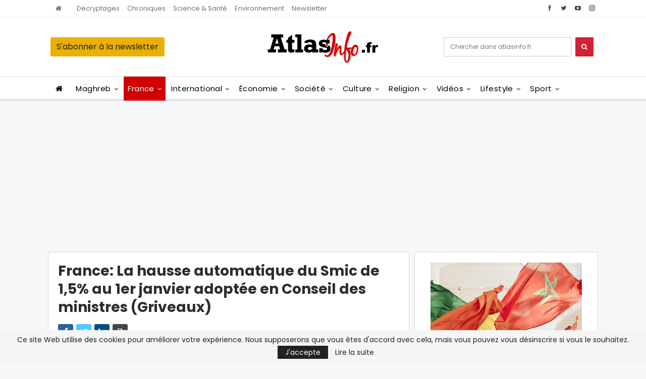

--- FILE ---
content_type: text/html; charset=utf-8
request_url: https://www.google.com/recaptcha/api2/aframe
body_size: 267
content:
<!DOCTYPE HTML><html><head><meta http-equiv="content-type" content="text/html; charset=UTF-8"></head><body><script nonce="2gFE5DT7CcZpdx51egH8DA">/** Anti-fraud and anti-abuse applications only. See google.com/recaptcha */ try{var clients={'sodar':'https://pagead2.googlesyndication.com/pagead/sodar?'};window.addEventListener("message",function(a){try{if(a.source===window.parent){var b=JSON.parse(a.data);var c=clients[b['id']];if(c){var d=document.createElement('img');d.src=c+b['params']+'&rc='+(localStorage.getItem("rc::a")?sessionStorage.getItem("rc::b"):"");window.document.body.appendChild(d);sessionStorage.setItem("rc::e",parseInt(sessionStorage.getItem("rc::e")||0)+1);localStorage.setItem("rc::h",'1769501145833');}}}catch(b){}});window.parent.postMessage("_grecaptcha_ready", "*");}catch(b){}</script></body></html>